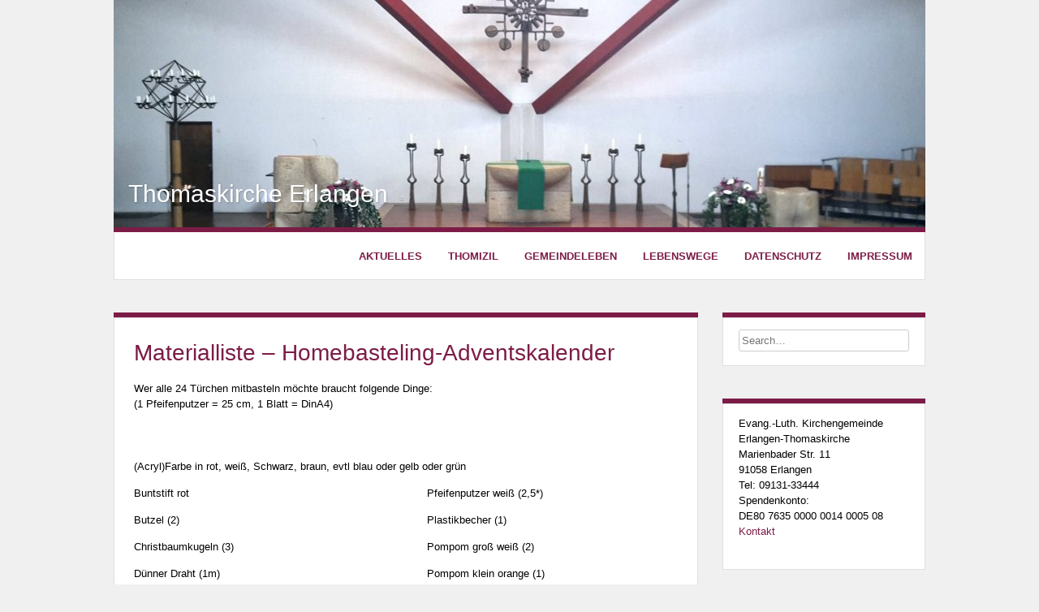

--- FILE ---
content_type: text/html; charset=UTF-8
request_url: https://www.thomasgemeinde-erlangen.de/adventskalender/materialliste-homebasteling-adventskalender/
body_size: 9739
content:
<!DOCTYPE html>
<html lang="de">
<head>
<meta charset="UTF-8">
<meta name="viewport" content="width=device-width, initial-scale=1">
<link rel="profile" href="http://gmpg.org/xfn/11">
<link rel="pingback" href="https://www.thomasgemeinde-erlangen.de/xmlrpc.php">

<title>Materialliste &#8211; Homebasteling-Adventskalender &#8211; Thomaskirche Erlangen</title>
<meta name='robots' content='max-image-preview:large' />
<link rel="alternate" type="application/rss+xml" title="Thomaskirche Erlangen &raquo; Feed" href="https://www.thomasgemeinde-erlangen.de/feed/" />
<link rel="alternate" type="application/rss+xml" title="Thomaskirche Erlangen &raquo; Kommentar-Feed" href="https://www.thomasgemeinde-erlangen.de/comments/feed/" />
<link rel="alternate" title="oEmbed (JSON)" type="application/json+oembed" href="https://www.thomasgemeinde-erlangen.de/wp-json/oembed/1.0/embed?url=https%3A%2F%2Fwww.thomasgemeinde-erlangen.de%2Fadventskalender%2Fmaterialliste-homebasteling-adventskalender%2F" />
<link rel="alternate" title="oEmbed (XML)" type="text/xml+oembed" href="https://www.thomasgemeinde-erlangen.de/wp-json/oembed/1.0/embed?url=https%3A%2F%2Fwww.thomasgemeinde-erlangen.de%2Fadventskalender%2Fmaterialliste-homebasteling-adventskalender%2F&#038;format=xml" />
<style id='wp-img-auto-sizes-contain-inline-css' type='text/css'>
img:is([sizes=auto i],[sizes^="auto," i]){contain-intrinsic-size:3000px 1500px}
/*# sourceURL=wp-img-auto-sizes-contain-inline-css */
</style>
<style id='wp-emoji-styles-inline-css' type='text/css'>

	img.wp-smiley, img.emoji {
		display: inline !important;
		border: none !important;
		box-shadow: none !important;
		height: 1em !important;
		width: 1em !important;
		margin: 0 0.07em !important;
		vertical-align: -0.1em !important;
		background: none !important;
		padding: 0 !important;
	}
/*# sourceURL=wp-emoji-styles-inline-css */
</style>
<style id='wp-block-library-inline-css' type='text/css'>
:root{--wp-block-synced-color:#7a00df;--wp-block-synced-color--rgb:122,0,223;--wp-bound-block-color:var(--wp-block-synced-color);--wp-editor-canvas-background:#ddd;--wp-admin-theme-color:#007cba;--wp-admin-theme-color--rgb:0,124,186;--wp-admin-theme-color-darker-10:#006ba1;--wp-admin-theme-color-darker-10--rgb:0,107,160.5;--wp-admin-theme-color-darker-20:#005a87;--wp-admin-theme-color-darker-20--rgb:0,90,135;--wp-admin-border-width-focus:2px}@media (min-resolution:192dpi){:root{--wp-admin-border-width-focus:1.5px}}.wp-element-button{cursor:pointer}:root .has-very-light-gray-background-color{background-color:#eee}:root .has-very-dark-gray-background-color{background-color:#313131}:root .has-very-light-gray-color{color:#eee}:root .has-very-dark-gray-color{color:#313131}:root .has-vivid-green-cyan-to-vivid-cyan-blue-gradient-background{background:linear-gradient(135deg,#00d084,#0693e3)}:root .has-purple-crush-gradient-background{background:linear-gradient(135deg,#34e2e4,#4721fb 50%,#ab1dfe)}:root .has-hazy-dawn-gradient-background{background:linear-gradient(135deg,#faaca8,#dad0ec)}:root .has-subdued-olive-gradient-background{background:linear-gradient(135deg,#fafae1,#67a671)}:root .has-atomic-cream-gradient-background{background:linear-gradient(135deg,#fdd79a,#004a59)}:root .has-nightshade-gradient-background{background:linear-gradient(135deg,#330968,#31cdcf)}:root .has-midnight-gradient-background{background:linear-gradient(135deg,#020381,#2874fc)}:root{--wp--preset--font-size--normal:16px;--wp--preset--font-size--huge:42px}.has-regular-font-size{font-size:1em}.has-larger-font-size{font-size:2.625em}.has-normal-font-size{font-size:var(--wp--preset--font-size--normal)}.has-huge-font-size{font-size:var(--wp--preset--font-size--huge)}.has-text-align-center{text-align:center}.has-text-align-left{text-align:left}.has-text-align-right{text-align:right}.has-fit-text{white-space:nowrap!important}#end-resizable-editor-section{display:none}.aligncenter{clear:both}.items-justified-left{justify-content:flex-start}.items-justified-center{justify-content:center}.items-justified-right{justify-content:flex-end}.items-justified-space-between{justify-content:space-between}.screen-reader-text{border:0;clip-path:inset(50%);height:1px;margin:-1px;overflow:hidden;padding:0;position:absolute;width:1px;word-wrap:normal!important}.screen-reader-text:focus{background-color:#ddd;clip-path:none;color:#444;display:block;font-size:1em;height:auto;left:5px;line-height:normal;padding:15px 23px 14px;text-decoration:none;top:5px;width:auto;z-index:100000}html :where(.has-border-color){border-style:solid}html :where([style*=border-top-color]){border-top-style:solid}html :where([style*=border-right-color]){border-right-style:solid}html :where([style*=border-bottom-color]){border-bottom-style:solid}html :where([style*=border-left-color]){border-left-style:solid}html :where([style*=border-width]){border-style:solid}html :where([style*=border-top-width]){border-top-style:solid}html :where([style*=border-right-width]){border-right-style:solid}html :where([style*=border-bottom-width]){border-bottom-style:solid}html :where([style*=border-left-width]){border-left-style:solid}html :where(img[class*=wp-image-]){height:auto;max-width:100%}:where(figure){margin:0 0 1em}html :where(.is-position-sticky){--wp-admin--admin-bar--position-offset:var(--wp-admin--admin-bar--height,0px)}@media screen and (max-width:600px){html :where(.is-position-sticky){--wp-admin--admin-bar--position-offset:0px}}

/*# sourceURL=wp-block-library-inline-css */
</style><style id='global-styles-inline-css' type='text/css'>
:root{--wp--preset--aspect-ratio--square: 1;--wp--preset--aspect-ratio--4-3: 4/3;--wp--preset--aspect-ratio--3-4: 3/4;--wp--preset--aspect-ratio--3-2: 3/2;--wp--preset--aspect-ratio--2-3: 2/3;--wp--preset--aspect-ratio--16-9: 16/9;--wp--preset--aspect-ratio--9-16: 9/16;--wp--preset--color--black: #000000;--wp--preset--color--cyan-bluish-gray: #abb8c3;--wp--preset--color--white: #ffffff;--wp--preset--color--pale-pink: #f78da7;--wp--preset--color--vivid-red: #cf2e2e;--wp--preset--color--luminous-vivid-orange: #ff6900;--wp--preset--color--luminous-vivid-amber: #fcb900;--wp--preset--color--light-green-cyan: #7bdcb5;--wp--preset--color--vivid-green-cyan: #00d084;--wp--preset--color--pale-cyan-blue: #8ed1fc;--wp--preset--color--vivid-cyan-blue: #0693e3;--wp--preset--color--vivid-purple: #9b51e0;--wp--preset--gradient--vivid-cyan-blue-to-vivid-purple: linear-gradient(135deg,rgb(6,147,227) 0%,rgb(155,81,224) 100%);--wp--preset--gradient--light-green-cyan-to-vivid-green-cyan: linear-gradient(135deg,rgb(122,220,180) 0%,rgb(0,208,130) 100%);--wp--preset--gradient--luminous-vivid-amber-to-luminous-vivid-orange: linear-gradient(135deg,rgb(252,185,0) 0%,rgb(255,105,0) 100%);--wp--preset--gradient--luminous-vivid-orange-to-vivid-red: linear-gradient(135deg,rgb(255,105,0) 0%,rgb(207,46,46) 100%);--wp--preset--gradient--very-light-gray-to-cyan-bluish-gray: linear-gradient(135deg,rgb(238,238,238) 0%,rgb(169,184,195) 100%);--wp--preset--gradient--cool-to-warm-spectrum: linear-gradient(135deg,rgb(74,234,220) 0%,rgb(151,120,209) 20%,rgb(207,42,186) 40%,rgb(238,44,130) 60%,rgb(251,105,98) 80%,rgb(254,248,76) 100%);--wp--preset--gradient--blush-light-purple: linear-gradient(135deg,rgb(255,206,236) 0%,rgb(152,150,240) 100%);--wp--preset--gradient--blush-bordeaux: linear-gradient(135deg,rgb(254,205,165) 0%,rgb(254,45,45) 50%,rgb(107,0,62) 100%);--wp--preset--gradient--luminous-dusk: linear-gradient(135deg,rgb(255,203,112) 0%,rgb(199,81,192) 50%,rgb(65,88,208) 100%);--wp--preset--gradient--pale-ocean: linear-gradient(135deg,rgb(255,245,203) 0%,rgb(182,227,212) 50%,rgb(51,167,181) 100%);--wp--preset--gradient--electric-grass: linear-gradient(135deg,rgb(202,248,128) 0%,rgb(113,206,126) 100%);--wp--preset--gradient--midnight: linear-gradient(135deg,rgb(2,3,129) 0%,rgb(40,116,252) 100%);--wp--preset--font-size--small: 13px;--wp--preset--font-size--medium: 20px;--wp--preset--font-size--large: 36px;--wp--preset--font-size--x-large: 42px;--wp--preset--spacing--20: 0.44rem;--wp--preset--spacing--30: 0.67rem;--wp--preset--spacing--40: 1rem;--wp--preset--spacing--50: 1.5rem;--wp--preset--spacing--60: 2.25rem;--wp--preset--spacing--70: 3.38rem;--wp--preset--spacing--80: 5.06rem;--wp--preset--shadow--natural: 6px 6px 9px rgba(0, 0, 0, 0.2);--wp--preset--shadow--deep: 12px 12px 50px rgba(0, 0, 0, 0.4);--wp--preset--shadow--sharp: 6px 6px 0px rgba(0, 0, 0, 0.2);--wp--preset--shadow--outlined: 6px 6px 0px -3px rgb(255, 255, 255), 6px 6px rgb(0, 0, 0);--wp--preset--shadow--crisp: 6px 6px 0px rgb(0, 0, 0);}:where(.is-layout-flex){gap: 0.5em;}:where(.is-layout-grid){gap: 0.5em;}body .is-layout-flex{display: flex;}.is-layout-flex{flex-wrap: wrap;align-items: center;}.is-layout-flex > :is(*, div){margin: 0;}body .is-layout-grid{display: grid;}.is-layout-grid > :is(*, div){margin: 0;}:where(.wp-block-columns.is-layout-flex){gap: 2em;}:where(.wp-block-columns.is-layout-grid){gap: 2em;}:where(.wp-block-post-template.is-layout-flex){gap: 1.25em;}:where(.wp-block-post-template.is-layout-grid){gap: 1.25em;}.has-black-color{color: var(--wp--preset--color--black) !important;}.has-cyan-bluish-gray-color{color: var(--wp--preset--color--cyan-bluish-gray) !important;}.has-white-color{color: var(--wp--preset--color--white) !important;}.has-pale-pink-color{color: var(--wp--preset--color--pale-pink) !important;}.has-vivid-red-color{color: var(--wp--preset--color--vivid-red) !important;}.has-luminous-vivid-orange-color{color: var(--wp--preset--color--luminous-vivid-orange) !important;}.has-luminous-vivid-amber-color{color: var(--wp--preset--color--luminous-vivid-amber) !important;}.has-light-green-cyan-color{color: var(--wp--preset--color--light-green-cyan) !important;}.has-vivid-green-cyan-color{color: var(--wp--preset--color--vivid-green-cyan) !important;}.has-pale-cyan-blue-color{color: var(--wp--preset--color--pale-cyan-blue) !important;}.has-vivid-cyan-blue-color{color: var(--wp--preset--color--vivid-cyan-blue) !important;}.has-vivid-purple-color{color: var(--wp--preset--color--vivid-purple) !important;}.has-black-background-color{background-color: var(--wp--preset--color--black) !important;}.has-cyan-bluish-gray-background-color{background-color: var(--wp--preset--color--cyan-bluish-gray) !important;}.has-white-background-color{background-color: var(--wp--preset--color--white) !important;}.has-pale-pink-background-color{background-color: var(--wp--preset--color--pale-pink) !important;}.has-vivid-red-background-color{background-color: var(--wp--preset--color--vivid-red) !important;}.has-luminous-vivid-orange-background-color{background-color: var(--wp--preset--color--luminous-vivid-orange) !important;}.has-luminous-vivid-amber-background-color{background-color: var(--wp--preset--color--luminous-vivid-amber) !important;}.has-light-green-cyan-background-color{background-color: var(--wp--preset--color--light-green-cyan) !important;}.has-vivid-green-cyan-background-color{background-color: var(--wp--preset--color--vivid-green-cyan) !important;}.has-pale-cyan-blue-background-color{background-color: var(--wp--preset--color--pale-cyan-blue) !important;}.has-vivid-cyan-blue-background-color{background-color: var(--wp--preset--color--vivid-cyan-blue) !important;}.has-vivid-purple-background-color{background-color: var(--wp--preset--color--vivid-purple) !important;}.has-black-border-color{border-color: var(--wp--preset--color--black) !important;}.has-cyan-bluish-gray-border-color{border-color: var(--wp--preset--color--cyan-bluish-gray) !important;}.has-white-border-color{border-color: var(--wp--preset--color--white) !important;}.has-pale-pink-border-color{border-color: var(--wp--preset--color--pale-pink) !important;}.has-vivid-red-border-color{border-color: var(--wp--preset--color--vivid-red) !important;}.has-luminous-vivid-orange-border-color{border-color: var(--wp--preset--color--luminous-vivid-orange) !important;}.has-luminous-vivid-amber-border-color{border-color: var(--wp--preset--color--luminous-vivid-amber) !important;}.has-light-green-cyan-border-color{border-color: var(--wp--preset--color--light-green-cyan) !important;}.has-vivid-green-cyan-border-color{border-color: var(--wp--preset--color--vivid-green-cyan) !important;}.has-pale-cyan-blue-border-color{border-color: var(--wp--preset--color--pale-cyan-blue) !important;}.has-vivid-cyan-blue-border-color{border-color: var(--wp--preset--color--vivid-cyan-blue) !important;}.has-vivid-purple-border-color{border-color: var(--wp--preset--color--vivid-purple) !important;}.has-vivid-cyan-blue-to-vivid-purple-gradient-background{background: var(--wp--preset--gradient--vivid-cyan-blue-to-vivid-purple) !important;}.has-light-green-cyan-to-vivid-green-cyan-gradient-background{background: var(--wp--preset--gradient--light-green-cyan-to-vivid-green-cyan) !important;}.has-luminous-vivid-amber-to-luminous-vivid-orange-gradient-background{background: var(--wp--preset--gradient--luminous-vivid-amber-to-luminous-vivid-orange) !important;}.has-luminous-vivid-orange-to-vivid-red-gradient-background{background: var(--wp--preset--gradient--luminous-vivid-orange-to-vivid-red) !important;}.has-very-light-gray-to-cyan-bluish-gray-gradient-background{background: var(--wp--preset--gradient--very-light-gray-to-cyan-bluish-gray) !important;}.has-cool-to-warm-spectrum-gradient-background{background: var(--wp--preset--gradient--cool-to-warm-spectrum) !important;}.has-blush-light-purple-gradient-background{background: var(--wp--preset--gradient--blush-light-purple) !important;}.has-blush-bordeaux-gradient-background{background: var(--wp--preset--gradient--blush-bordeaux) !important;}.has-luminous-dusk-gradient-background{background: var(--wp--preset--gradient--luminous-dusk) !important;}.has-pale-ocean-gradient-background{background: var(--wp--preset--gradient--pale-ocean) !important;}.has-electric-grass-gradient-background{background: var(--wp--preset--gradient--electric-grass) !important;}.has-midnight-gradient-background{background: var(--wp--preset--gradient--midnight) !important;}.has-small-font-size{font-size: var(--wp--preset--font-size--small) !important;}.has-medium-font-size{font-size: var(--wp--preset--font-size--medium) !important;}.has-large-font-size{font-size: var(--wp--preset--font-size--large) !important;}.has-x-large-font-size{font-size: var(--wp--preset--font-size--x-large) !important;}
/*# sourceURL=global-styles-inline-css */
</style>

<style id='classic-theme-styles-inline-css' type='text/css'>
/*! This file is auto-generated */
.wp-block-button__link{color:#fff;background-color:#32373c;border-radius:9999px;box-shadow:none;text-decoration:none;padding:calc(.667em + 2px) calc(1.333em + 2px);font-size:1.125em}.wp-block-file__button{background:#32373c;color:#fff;text-decoration:none}
/*# sourceURL=/wp-includes/css/classic-themes.min.css */
</style>
<link rel='stylesheet' id='plyr-css-css' href='https://www.thomasgemeinde-erlangen.de/wp-content/plugins/easy-video-player/lib/plyr.css?ver=6.9' type='text/css' media='all' />
<link rel='stylesheet' id='levii-fontawesome-css' href='https://www.thomasgemeinde-erlangen.de/wp-content/themes/levii/includes/font-awesome/css/font-awesome.css?ver=4.7.0' type='text/css' media='all' />
<link rel='stylesheet' id='levii-style-css' href='https://www.thomasgemeinde-erlangen.de/wp-content/themes/levii/style.css?ver=1.1.3' type='text/css' media='all' />
<script type="text/javascript" src="https://www.thomasgemeinde-erlangen.de/wp-includes/js/jquery/jquery.min.js?ver=3.7.1" id="jquery-core-js"></script>
<script type="text/javascript" src="https://www.thomasgemeinde-erlangen.de/wp-includes/js/jquery/jquery-migrate.min.js?ver=3.4.1" id="jquery-migrate-js"></script>
<script type="text/javascript" id="plyr-js-js-extra">
/* <![CDATA[ */
var easy_video_player = {"plyr_iconUrl":"https://www.thomasgemeinde-erlangen.de/wp-content/plugins/easy-video-player/lib/plyr.svg","plyr_blankVideo":"https://www.thomasgemeinde-erlangen.de/wp-content/plugins/easy-video-player/lib/blank.mp4"};
//# sourceURL=plyr-js-js-extra
/* ]]> */
</script>
<script type="text/javascript" src="https://www.thomasgemeinde-erlangen.de/wp-content/plugins/easy-video-player/lib/plyr.js?ver=6.9" id="plyr-js-js"></script>
<link rel="https://api.w.org/" href="https://www.thomasgemeinde-erlangen.de/wp-json/" /><link rel="alternate" title="JSON" type="application/json" href="https://www.thomasgemeinde-erlangen.de/wp-json/wp/v2/pages/1093" /><link rel="EditURI" type="application/rsd+xml" title="RSD" href="https://www.thomasgemeinde-erlangen.de/xmlrpc.php?rsd" />
<meta name="generator" content="WordPress 6.9" />
<link rel="canonical" href="https://www.thomasgemeinde-erlangen.de/adventskalender/materialliste-homebasteling-adventskalender/" />
<link rel='shortlink' href='https://www.thomasgemeinde-erlangen.de/?p=1093' />

<!-- Begin Custom CSS -->
<style type="text/css" id="kaira-custom-css">
a,
                .pc-text a,
                .search-block i,
                .search-no-results .page-title,
                .archive .page-title span,
                .search-results .page-title span,
                .entry-title,
                .entry-title a,
                .entry-content a,
                .entry-footer a,
                .search-button .fa-search,
                .error404 .page-title,
                .error404 .page-content .widgettitle,
                .widget ul li a,
                .header-menu-button,
                .main-navigation a{color:#7c1c46;}.site-header-search .search-submit,
                .no-site-header-img .site-header-cover-image,
                .tags-links a,
                .form-submit #submit,
                .wpcf7-submit,
                .woocommerce ul.products li.product a,
                .woocommerce-page ul.products li.product a,
                .woocommerce input.button.alt:hover,
                .woocommerce-page #content input.button.alt:hover{background-color:#7c1c46 !important;}.color-border-top,
                .nav-links a,
                aside.widget,
                .archive .page-header,
                article.page.blog-post-side-layout,
                article.post.blog-post-side-layout,
                .woocommerce #container,
                .woocommerce-page #container,
                .woocommerce-page .content-area,
                .page #content .content-area{border-top:6px solid #7c1c46;}.tags-links a:after{border-right:12px solid #7c1c46;}a:hover,
                .pc-text a:hover,
                .search-block i:hover,
                .entry-content a:hover,
                .entry-footer a:hover,
                .search-button .fa-search:hover,
                .widget ul li a:hover,
                .header-menu-button:hover,
                .main-navigation a:hover{color:#57088c;}.form-submit #submit:hover,
                .wpcf7-submit:hover,
                .woocommerce ul.products li.product .add_to_cart_button:hover,
                .woocommerce-page ul.products li.product .add_to_cart_button:hover,
                .site-header-search .search-submit:hover,
                .woocommerce input.button.alt,
                .woocommerce-page #content input.button.alt{background-color:#57088c !important;}body,
                .page-header h1,
                .alba-banner-heading h5,
                .alba-carousel-block,
                .alba-heading-text{color:#000000;}
</style>
<!-- End Custom CSS -->
<link rel="icon" href="https://www.thomasgemeinde-erlangen.de/wp-content/uploads/thomas.ico" sizes="32x32" />
<link rel="icon" href="https://www.thomasgemeinde-erlangen.de/wp-content/uploads/thomas.ico" sizes="192x192" />
<link rel="apple-touch-icon" href="https://www.thomasgemeinde-erlangen.de/wp-content/uploads/thomas.ico" />
<meta name="msapplication-TileImage" content="https://www.thomasgemeinde-erlangen.de/wp-content/uploads/thomas.ico" />
		<style type="text/css" id="wp-custom-css">
			/* Terminkalender */
#et_content_container > div:nth-child(even){
   background-color:#fff;
   padding: 5px 0;
}
#et_content_container > div:nth-child(odd){
   background-color:#eee;
   padding: 5px 0;
} 
div.et_content_date.teaserdate {
   font-weight:bold;
}
/* person name in Klammern setzen */
span.et_personname::before { 
content: " (";
}
span.et_personname::after { 
content: ") ";
}		</style>
		<link rel='stylesheet' id='basecss-css' href='https://www.thomasgemeinde-erlangen.de/wp-content/plugins/eu-cookie-law/css/style.css?ver=6.9' type='text/css' media='all' />
</head>

<body class="wp-singular page-template-default page page-id-1093 page-child parent-pageid-1053 wp-theme-levii">

<div id="page">

<div class="site-container">
    
    <header id="masthead" class="site-header" role="banner">
                <div class="site-header-cover-image" style="background-image: url(https://www.thomasgemeinde-erlangen.de/wp-content/uploads/cropped-19-kl-banner.jpg);"></div>
                
        <div class="site-header-info color-border-top">
                        
            <div class="site-branding no-profile-pic">
        		<h1 class="site-title"><a href="https://www.thomasgemeinde-erlangen.de/" rel="home">Thomaskirche Erlangen</a></h1>
        		<h2 class="site-description"></h2>
        	</div>

                        
            <nav id="site-navigation" class="main-navigation" role="navigation">
                <span class="header-menu-button"><i class="fa fa-bars"></i><span>Menu</span></span>
                <div id="main-menu" class="main-menu-container">
                    <span class="main-menu-close"><i class="fa fa-angle-right"></i><i class="fa fa-angle-left"></i></span>
                    <div class="menu-haupt-container"><ul id="menu-haupt" class="menu"><li id="menu-item-93" class="menu-item menu-item-type-post_type menu-item-object-page menu-item-home menu-item-has-children menu-item-93"><a href="https://www.thomasgemeinde-erlangen.de/">Aktuelles</a>
<ul class="sub-menu">
	<li id="menu-item-101" class="menu-item menu-item-type-post_type menu-item-object-page menu-item-101"><a href="https://www.thomasgemeinde-erlangen.de/aktuelles/gottesdienste/">Gottesdienste</a></li>
	<li id="menu-item-150" class="menu-item menu-item-type-post_type menu-item-object-page menu-item-150"><a href="https://www.thomasgemeinde-erlangen.de/aktuelles/kirchenvorstand/">Kirchenvorstand</a></li>
	<li id="menu-item-168" class="menu-item menu-item-type-post_type menu-item-object-page menu-item-168"><a href="https://www.thomasgemeinde-erlangen.de/aktuelles/gemeindebrief/">Gemeindebrief</a></li>
	<li id="menu-item-102" class="menu-item menu-item-type-post_type menu-item-object-page menu-item-102"><a href="https://www.thomasgemeinde-erlangen.de/aktuelles/wo-sind-wir/">Kontakt</a></li>
</ul>
</li>
<li id="menu-item-212" class="menu-item menu-item-type-post_type menu-item-object-page menu-item-212"><a href="https://www.thomasgemeinde-erlangen.de/thomizil-2/">Thomizil</a></li>
<li id="menu-item-69" class="menu-item menu-item-type-post_type menu-item-object-page menu-item-has-children menu-item-69"><a href="https://www.thomasgemeinde-erlangen.de/gemeindeleben/">Gemeindeleben</a>
<ul class="sub-menu">
	<li id="menu-item-2690" class="menu-item menu-item-type-post_type menu-item-object-page menu-item-2690"><a href="https://www.thomasgemeinde-erlangen.de/gemeindeleben/festefeiern/">Feste+Feiern</a></li>
	<li id="menu-item-301" class="menu-item menu-item-type-post_type menu-item-object-page menu-item-301"><a href="https://www.thomasgemeinde-erlangen.de/gemeindeleben/kirchenkaffee/">Kirchenkaffee</a></li>
	<li id="menu-item-72" class="menu-item menu-item-type-post_type menu-item-object-page menu-item-72"><a href="https://www.thomasgemeinde-erlangen.de/gemeindeleben/konfirmanden/">Konfirmanden</a></li>
	<li id="menu-item-236" class="menu-item menu-item-type-post_type menu-item-object-page menu-item-236"><a href="https://www.thomasgemeinde-erlangen.de/gemeindeleben/familien/">Familien / Kinder</a></li>
	<li id="menu-item-3252" class="menu-item menu-item-type-post_type menu-item-object-page menu-item-3252"><a href="https://www.thomasgemeinde-erlangen.de/gemeindeleben/jugend/">Jugend</a></li>
	<li id="menu-item-3213" class="menu-item menu-item-type-post_type menu-item-object-page menu-item-3213"><a href="https://www.thomasgemeinde-erlangen.de/gemeindeleben/junge-erwachsene/">Junge Erwachsene</a></li>
	<li id="menu-item-235" class="menu-item menu-item-type-post_type menu-item-object-page menu-item-235"><a href="https://www.thomasgemeinde-erlangen.de/gemeindeleben/freizeit/">Freizeit</a></li>
	<li id="menu-item-233" class="menu-item menu-item-type-post_type menu-item-object-page menu-item-233"><a href="https://www.thomasgemeinde-erlangen.de/gemeindeleben/musik/">Musik</a></li>
	<li id="menu-item-234" class="menu-item menu-item-type-post_type menu-item-object-page menu-item-234"><a href="https://www.thomasgemeinde-erlangen.de/gemeindeleben/senioren/">Senioren</a></li>
	<li id="menu-item-255" class="menu-item menu-item-type-post_type menu-item-object-page menu-item-255"><a href="https://www.thomasgemeinde-erlangen.de/geschichte/">Geschichte</a></li>
	<li id="menu-item-2215" class="menu-item menu-item-type-post_type menu-item-object-page menu-item-has-children menu-item-2215"><a href="https://www.thomasgemeinde-erlangen.de/gemeindeleben/archiv/">Archiv</a>
	<ul class="sub-menu">
		<li id="menu-item-2216" class="menu-item menu-item-type-post_type menu-item-object-page menu-item-2216"><a href="https://www.thomasgemeinde-erlangen.de/gemeindeleben/archiv/50-jahre-jubilaeum/">50 Jahre Jubiläum</a></li>
		<li id="menu-item-2217" class="menu-item menu-item-type-post_type menu-item-object-page menu-item-2217"><a href="https://www.thomasgemeinde-erlangen.de/gemeindeleben/archiv/orgelsanierung/">Orgelsanierung</a></li>
	</ul>
</li>
</ul>
</li>
<li id="menu-item-256" class="menu-item menu-item-type-post_type menu-item-object-page menu-item-has-children menu-item-256"><a href="https://www.thomasgemeinde-erlangen.de/lebenswege/">Lebenswege</a>
<ul class="sub-menu">
	<li id="menu-item-261" class="menu-item menu-item-type-post_type menu-item-object-page menu-item-261"><a href="https://www.thomasgemeinde-erlangen.de/lebenswege/bestattung/">Bestattung</a></li>
	<li id="menu-item-260" class="menu-item menu-item-type-post_type menu-item-object-page menu-item-260"><a href="https://www.thomasgemeinde-erlangen.de/lebenswege/konfirmation/">Konfirmation</a></li>
	<li id="menu-item-259" class="menu-item menu-item-type-post_type menu-item-object-page menu-item-259"><a href="https://www.thomasgemeinde-erlangen.de/lebenswege/taufe-und-patenschaft/">Taufe und Patenschaft</a></li>
	<li id="menu-item-258" class="menu-item menu-item-type-post_type menu-item-object-page menu-item-258"><a href="https://www.thomasgemeinde-erlangen.de/lebenswege/trauung/">Trauung</a></li>
	<li id="menu-item-257" class="menu-item menu-item-type-post_type menu-item-object-page menu-item-257"><a href="https://www.thomasgemeinde-erlangen.de/lebenswege/wiedereintritt/">Wiedereintritt</a></li>
</ul>
</li>
<li id="menu-item-37" class="menu-item menu-item-type-post_type menu-item-object-page menu-item-privacy-policy menu-item-37"><a rel="privacy-policy" href="https://www.thomasgemeinde-erlangen.de/datenschutz/">Datenschutz</a></li>
<li id="menu-item-34" class="menu-item menu-item-type-post_type menu-item-object-page menu-item-34"><a href="https://www.thomasgemeinde-erlangen.de/impressum/">Impressum</a></li>
</ul></div>                    <div class="clearboth"></div>
                </div>
            </nav><!-- #site-navigation -->
            
            <div class="clearboth"></div>
        </div>
        
    </header><!-- #masthead -->

    <div id="content" class="site-content">	
	<div id="primary" class="content-area">
		        
		<main id="main" class="site-main" role="main">

			
				<article id="post-1093" class="post-1093 page type-page status-publish hentry">
	
	<header class="entry-header">
		<h1 class="entry-title">Materialliste &#8211; Homebasteling-Adventskalender</h1>	</header><!-- .entry-header -->

	<div class="entry-content">
		<p><span style="color: #000000;">Wer alle 24 Türchen mitbasteln möchte braucht folgende Dinge:</span><br />
<span style="color: #000000;">(1 Pfeifenputzer = 25 cm, 1 Blatt = DinA4)</span></p>
<p>&nbsp;</p>
<table style="height: 1247px;" width="643">
<tbody>
<tr>
<td colspan="2" width="536"><span style="color: #000000;">(Acryl)Farbe in rot, weiß, Schwarz, braun, evtl blau oder gelb oder grün</span></td>
</tr>
<tr>
<td><span style="color: #000000;">Buntstift rot</span></td>
<td><span style="color: #000000;">Pfeifenputzer weiß (2,5*)</span></td>
</tr>
<tr>
<td><span style="color: #000000;">Butzel (2)</span></td>
<td><span style="color: #000000;">Plastikbecher (1)</span></td>
</tr>
<tr>
<td><span style="color: #000000;">Christbaumkugeln (3)</span></td>
<td><span style="color: #000000;">Pompom groß weiß (2)</span></td>
</tr>
<tr>
<td><span style="color: #000000;">Dünner Draht (1m)</span></td>
<td><span style="color: #000000;">Pompom klein orange (1)</span></td>
</tr>
<tr>
<td><span style="color: #000000;">Eierkarton (2 Spitze)</span></td>
<td><span style="color: #000000;">Pompom klein schwarz (2)</span></td>
</tr>
<tr>
<td><span style="color: #000000;">Eisstäbchen (10)</span></td>
<td><span style="color: #000000;">Pompoms rot (13)</span></td>
</tr>
<tr>
<td><span style="color: #000000;">Eisstäbchen bunt (50 Stück)</span></td>
<td><span style="color: #000000;">Pompoms weiß (7)</span></td>
</tr>
<tr>
<td><span style="color: #000000;">Engelshaar (2x)</span></td>
<td><span style="color: #000000;">Satinband (12 cm)</span></td>
</tr>
<tr>
<td><span style="color: #000000;">Federn weiß (2)</span></td>
<td><span style="color: #000000;">Schaschlikspieß (1)</span></td>
</tr>
<tr>
<td><span style="color: #000000;">Festen Draht</span></td>
<td><span style="color: #000000;">Schneeflocken (10)</span></td>
</tr>
<tr>
<td><span style="color: #000000;">Filzstift orange</span></td>
<td><span style="color: #000000;">Stern groß golden (1 )</span></td>
</tr>
<tr>
<td><span style="color: #000000;">Filz gelb (5&#215;3 cm)</span></td>
<td><span style="color: #000000;">Stern mittelgroß golden (3)</span></td>
</tr>
<tr>
<td><span style="color: #000000;">Filz Orange (2&#215;2 cm)</span></td>
<td><span style="color: #000000;">Sternchen klein (8)</span></td>
</tr>
<tr>
<td><span style="color: #000000;">Filzband rot (1,5m)</span></td>
<td><span style="color: #000000;">Stift schwarz, wasserfest</span></td>
</tr>
<tr>
<td><span style="color: #000000;">Filzband weiß (1,5 m)</span></td>
<td><span style="color: #000000;">Stoffband breit (1,5&#215;16 cm)</span></td>
</tr>
<tr>
<td><span style="color: #000000;">Holzgarnrolle groß (1)</span></td>
<td><span style="color: #000000;">Stoffreste</span></td>
</tr>
<tr>
<td><span style="color: #000000;">Holzkugel 3cm (4)</span></td>
<td><span style="color: #000000;">Tonpapier braun </span></td>
</tr>
<tr>
<td><span style="color: #000000;">Klebepunkte (1 Reihe)</span></td>
<td><span style="color: #000000;">Tonpapier bunt (2x je 4&#215;5 cm)</span></td>
</tr>
<tr>
<td><span style="color: #000000;">Klebesterne Glitzer (1 Reihe)</span></td>
<td><span style="color: #000000;">Tonpapier gelb (2x 4&#215;3 cm)</span></td>
</tr>
<tr>
<td><span style="color: #000000;">Klebesterne Gold (1 Reihe)</span></td>
<td><span style="color: #000000;">Tonpapier gelb (DinA 7)</span></td>
</tr>
<tr>
<td><span style="color: #000000;">Klorolle (3)</span></td>
<td><span style="color: #000000;">Tonpapier haut (1 Blatt)</span></td>
</tr>
<tr>
<td><span style="color: #000000;">Kochlöffen (1)</span></td>
<td><span style="color: #000000;">Tonpapier hellbraun (1 Blatt)</span></td>
</tr>
<tr>
<td><span style="color: #000000;">Kopierpapier dunkelgrün (1,5 Blatt)</span></td>
<td><span style="color: #000000;">Tonpapier orange</span></td>
</tr>
<tr>
<td><span style="color: #000000;">Kopierpapier hellgrün (1,5 Blatt)</span></td>
<td><span style="color: #000000;">Tonpapier rot (1 Blatt)</span></td>
</tr>
<tr>
<td><span style="color: #000000;">Kopierpapier weiß (2 Blatt)</span></td>
<td><span style="color: #000000;">Tonpapier rot </span></td>
</tr>
<tr>
<td><span style="color: #000000;">Kopierpapier weiß 0,5 Blatt längs !!</span></td>
<td><span style="color: #000000;">Tonpapier schwarz </span></td>
</tr>
<tr>
<td><span style="color: #000000;">Kugel-Kette (1)</span></td>
<td><span style="color: #000000;">Tonpapier weiß (1 Blatt)</span></td>
</tr>
<tr>
<td><span style="color: #000000;">Leinenband rot (0,5 Rolle)</span></td>
<td><span style="color: #000000;">Tonpapier weiß (10&#215;21 cm)</span></td>
</tr>
<tr>
<td><span style="color: #000000;">Leinenschnur (1 m)</span></td>
<td><span style="color: #000000;">Tonpapierstreifen blau (7)</span></td>
</tr>
<tr>
<td><span style="color: #000000;">Malerpinsel (1)</span></td>
<td><span style="color: #000000;">Tontopf (5 cm)</span></td>
</tr>
<tr>
<td><span style="color: #000000;">Muffinförmchen (1 evtl. zwei)</span></td>
<td><span style="color: #000000;">Tontopf 7 cm (1)</span></td>
</tr>
<tr>
<td><span style="color: #000000;">Origami-Papier (5)</span></td>
<td><span style="color: #000000;">Wackelaugen (12 + 4)</span></td>
</tr>
<tr>
<td><span style="color: #000000;">Pappteller (2)</span></td>
<td><span style="color: #000000;">Wäscheklammer Holz (8)</span></td>
</tr>
<tr>
<td><span style="color: #000000;">Perlen (10 gemischt?)</span></td>
<td><span style="color: #000000;">Watte (6 Streifen)</span></td>
</tr>
<tr>
<td><span style="color: #000000;">Pfeifenputzer braun (4, evtl. 5*)</span></td>
<td><span style="color: #000000;">Zimtstangen (4)</span></td>
</tr>
<tr>
<td><span style="color: #000000;">Pfeifenputzer rot (1*)</span></td>
<td></td>
</tr>
</tbody>
</table>
			</div><!-- .entry-content -->
	
</article><!-- #post-## -->
				
			
		</main><!-- #main -->
	</div><!-- #primary -->

<div id="secondary" class="widget-area" role="complementary">
    
    <aside id="search-7" class="widget widget_search"><form role="search" method="get" class="search-form" action="https://www.thomasgemeinde-erlangen.de/">
	<input type="search" class="search-field" placeholder="Search&hellip;" value="" name="s" />
	<input type="submit" class="search-submit" value="&nbsp;" />
    <div class="clearboth"></div>
</form></aside><aside id="text-4" class="widget widget_text">			<div class="textwidget"><p>Evang.-Luth. Kirchengemeinde<br />
Erlangen-Thomaskirche<br />
Marienbader Str. 11<br />
91058 Erlangen<br />
Tel: 09131-33444<br />
Spendenkonto:<br />
DE80 7635 0000 0014 0005 08<br />
<a href="https://www.thomasgemeinde-erlangen.de/aktuelles/wo-sind-wir/">Kontakt</a></p>
</div>
		</aside><aside id="thewordwidget-2" class="widget widget_thewordwidget"><!--
Bible    : LeonbergerBibel
Biblename: Leonberger Bibel
Updated  : 2025-11-25T17:47:59Z
Encoding : utf-8
See      : https://bible2.net
Copyright (C) 2013 verlag causa mundi
Verwendung mit freundlicher Genehmigung.
-->
<div class='TheWord' title='Leonberger Bibel' dir='ltr'>
<p class='TL'><a href="https://bible2.net/de" target="_top" class="b2-twd-start"><img src="https://bible2.net/images/logo128x128.png" alt="" title="bible2.net" border='0' align='right' width='16' height='16'/></a>
Das Wort für Montag, 2. Februar 2026</p>
<div class='Parol'>
<p class='L'>Am Gebet haltet fest,
wacht darin mit Danksagung.</p>
<p class='SL'>Kolosser 4,2</p>
</div>
<div class='Parol'>
<p class='L'>Wacht und betet, damit ihr nicht in Versuchung geratet!
Der <em>Geist</em> [ist] willig, aber das <em>Fleisch</em> schwach.</p>
<p class='SL'>Matthäus 26,41</p>
</div>
</div>

</aside><aside id="block-4" class="widget widget_block"><div class="wp-widget-group__inner-blocks"><div class="widget widget_nav_menu"><div class="menu-hinweise-container"><ul id="menu-hinweise-1" class="menu"><li class="menu-item menu-item-type-custom menu-item-object-custom menu-item-50"><a href="https://www.thomasgemeinde-erlangen.de/wp-login.php">Anmelden</a></li>
<li class="menu-item menu-item-type-post_type menu-item-object-page menu-item-privacy-policy menu-item-39"><a rel="privacy-policy" href="https://www.thomasgemeinde-erlangen.de/datenschutz/">Datenschutzerklärung</a></li>
<li class="menu-item menu-item-type-post_type menu-item-object-page menu-item-40"><a href="https://www.thomasgemeinde-erlangen.de/impressum/">Impressum</a></li>
<li class="menu-item menu-item-type-custom menu-item-object-custom menu-item-2596"><a href="https://www.matthaeus-erlangen.de/">St. Matthäus</a></li>
<li class="menu-item menu-item-type-custom menu-item-object-custom menu-item-160"><a href="http://www.esg-erlangen.de">ESG Studierende</a></li>
<li class="menu-item menu-item-type-custom menu-item-object-custom menu-item-161"><a href="http://www.bildung-evangelisch.de">Bildung Evangelisch</a></li>
<li class="menu-item menu-item-type-custom menu-item-object-custom menu-item-157"><a href="http://www.erlangen-evangelisch.de">Dekanat Erlangen</a></li>
<li class="menu-item menu-item-type-custom menu-item-object-custom menu-item-159"><a href="http://www.bayern-evangelisch.de">Evang.-Luth. Kirche Bayern</a></li>
<li class="menu-item menu-item-type-custom menu-item-object-custom menu-item-158"><a href="http://www.ekd.de">Evang.Kirche Deutschland</a></li>
</ul></div></div></div></aside><aside id="search-5" class="widget widget_search"><form role="search" method="get" class="search-form" action="https://www.thomasgemeinde-erlangen.de/">
	<input type="search" class="search-field" placeholder="Search&hellip;" value="" name="s" />
	<input type="submit" class="search-submit" value="&nbsp;" />
    <div class="clearboth"></div>
</form></aside><aside id="text-2" class="widget widget_text"><h4 class="widget-title">Jahreslosung 2026</h4>			<div class="textwidget"><p><em>Gott spricht: Siehe, ich mache alles neu!</em></p>
<p>Offenbarung 21,5</p>
</div>
		</aside>    
</div><!-- #secondary -->    </div><!-- #content -->

    <footer id="colophon" class="site-footer" role="contentinfo">
    	<div class="site-footer-left">
    		
    		Theme: levii by <a href="https://kairaweb.com/">Kaira</a>.    	   
        </div><!-- .site-info -->
        <div class="site-footer-right">
            
                        
            Powered by <a href="http://www.wordpress.org/">WordPress</a>            
        </div>
        <div class="clearboth"></div>
    </footer><!-- .site-footer -->
</div>
</div> <!-- #page -->
<script type="speculationrules">
{"prefetch":[{"source":"document","where":{"and":[{"href_matches":"/*"},{"not":{"href_matches":["/wp-*.php","/wp-admin/*","/wp-content/uploads/*","/wp-content/*","/wp-content/plugins/*","/wp-content/themes/levii/*","/*\\?(.+)"]}},{"not":{"selector_matches":"a[rel~=\"nofollow\"]"}},{"not":{"selector_matches":".no-prefetch, .no-prefetch a"}}]},"eagerness":"conservative"}]}
</script>
<script type="text/javascript" src="https://www.thomasgemeinde-erlangen.de/wp-content/themes/levii/js/jquery.carouFredSel-6.2.1-packed.js?ver=1.1.3" id="levii-caroufredSel-js"></script>
<script type="text/javascript" src="https://www.thomasgemeinde-erlangen.de/wp-content/themes/levii/js/custom.js?ver=1.1.3" id="levii-customjs-js"></script>
<script type="text/javascript" src="https://www.thomasgemeinde-erlangen.de/wp-content/themes/levii/js/skip-link-focus-fix.js?ver=1.1.3" id="levii-skip-link-focus-fix-js"></script>
<script type="text/javascript" id="eucookielaw-scripts-js-extra">
/* <![CDATA[ */
var eucookielaw_data = {"euCookieSet":"1","autoBlock":"0","expireTimer":"0","scrollConsent":"0","networkShareURL":"","isCookiePage":"","isRefererWebsite":""};
//# sourceURL=eucookielaw-scripts-js-extra
/* ]]> */
</script>
<script type="text/javascript" src="https://www.thomasgemeinde-erlangen.de/wp-content/plugins/eu-cookie-law/js/scripts.js?ver=3.1.6" id="eucookielaw-scripts-js"></script>
<script id="wp-emoji-settings" type="application/json">
{"baseUrl":"https://s.w.org/images/core/emoji/17.0.2/72x72/","ext":".png","svgUrl":"https://s.w.org/images/core/emoji/17.0.2/svg/","svgExt":".svg","source":{"concatemoji":"https://www.thomasgemeinde-erlangen.de/wp-includes/js/wp-emoji-release.min.js?ver=6.9"}}
</script>
<script type="module">
/* <![CDATA[ */
/*! This file is auto-generated */
const a=JSON.parse(document.getElementById("wp-emoji-settings").textContent),o=(window._wpemojiSettings=a,"wpEmojiSettingsSupports"),s=["flag","emoji"];function i(e){try{var t={supportTests:e,timestamp:(new Date).valueOf()};sessionStorage.setItem(o,JSON.stringify(t))}catch(e){}}function c(e,t,n){e.clearRect(0,0,e.canvas.width,e.canvas.height),e.fillText(t,0,0);t=new Uint32Array(e.getImageData(0,0,e.canvas.width,e.canvas.height).data);e.clearRect(0,0,e.canvas.width,e.canvas.height),e.fillText(n,0,0);const a=new Uint32Array(e.getImageData(0,0,e.canvas.width,e.canvas.height).data);return t.every((e,t)=>e===a[t])}function p(e,t){e.clearRect(0,0,e.canvas.width,e.canvas.height),e.fillText(t,0,0);var n=e.getImageData(16,16,1,1);for(let e=0;e<n.data.length;e++)if(0!==n.data[e])return!1;return!0}function u(e,t,n,a){switch(t){case"flag":return n(e,"\ud83c\udff3\ufe0f\u200d\u26a7\ufe0f","\ud83c\udff3\ufe0f\u200b\u26a7\ufe0f")?!1:!n(e,"\ud83c\udde8\ud83c\uddf6","\ud83c\udde8\u200b\ud83c\uddf6")&&!n(e,"\ud83c\udff4\udb40\udc67\udb40\udc62\udb40\udc65\udb40\udc6e\udb40\udc67\udb40\udc7f","\ud83c\udff4\u200b\udb40\udc67\u200b\udb40\udc62\u200b\udb40\udc65\u200b\udb40\udc6e\u200b\udb40\udc67\u200b\udb40\udc7f");case"emoji":return!a(e,"\ud83e\u1fac8")}return!1}function f(e,t,n,a){let r;const o=(r="undefined"!=typeof WorkerGlobalScope&&self instanceof WorkerGlobalScope?new OffscreenCanvas(300,150):document.createElement("canvas")).getContext("2d",{willReadFrequently:!0}),s=(o.textBaseline="top",o.font="600 32px Arial",{});return e.forEach(e=>{s[e]=t(o,e,n,a)}),s}function r(e){var t=document.createElement("script");t.src=e,t.defer=!0,document.head.appendChild(t)}a.supports={everything:!0,everythingExceptFlag:!0},new Promise(t=>{let n=function(){try{var e=JSON.parse(sessionStorage.getItem(o));if("object"==typeof e&&"number"==typeof e.timestamp&&(new Date).valueOf()<e.timestamp+604800&&"object"==typeof e.supportTests)return e.supportTests}catch(e){}return null}();if(!n){if("undefined"!=typeof Worker&&"undefined"!=typeof OffscreenCanvas&&"undefined"!=typeof URL&&URL.createObjectURL&&"undefined"!=typeof Blob)try{var e="postMessage("+f.toString()+"("+[JSON.stringify(s),u.toString(),c.toString(),p.toString()].join(",")+"));",a=new Blob([e],{type:"text/javascript"});const r=new Worker(URL.createObjectURL(a),{name:"wpTestEmojiSupports"});return void(r.onmessage=e=>{i(n=e.data),r.terminate(),t(n)})}catch(e){}i(n=f(s,u,c,p))}t(n)}).then(e=>{for(const n in e)a.supports[n]=e[n],a.supports.everything=a.supports.everything&&a.supports[n],"flag"!==n&&(a.supports.everythingExceptFlag=a.supports.everythingExceptFlag&&a.supports[n]);var t;a.supports.everythingExceptFlag=a.supports.everythingExceptFlag&&!a.supports.flag,a.supports.everything||((t=a.source||{}).concatemoji?r(t.concatemoji):t.wpemoji&&t.twemoji&&(r(t.twemoji),r(t.wpemoji)))});
//# sourceURL=https://www.thomasgemeinde-erlangen.de/wp-includes/js/wp-emoji-loader.min.js
/* ]]> */
</script>
</body>
</html>